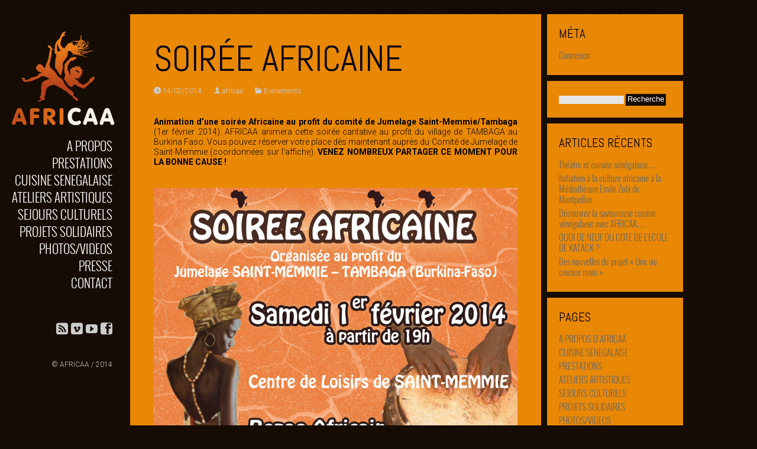

--- FILE ---
content_type: text/html; charset=UTF-8
request_url: http://www.africaa.fr/?p=472
body_size: 8701
content:
<br />
<b>Warning</b>:  Use of undefined constant replace_meta_widget - assumed 'replace_meta_widget' (this will throw an Error in a future version of PHP) in <b>/public_html/wp-content/plugins/customize-meta-widget.php</b> on line <b>21</b><br />
<!DOCTYPE html>
<!--[if IE 6]>
<html id="ie6" lang="fr-FR">
<![endif]-->
<!--[if IE 7]>
<html id="ie7" lang="fr-FR">
<![endif]-->
<!--[if IE 8]>
<html id="ie8" lang="fr-FR">
<![endif]-->
<!--[if !(IE 6) | !(IE 7) | !(IE 8)  ]><!-->
<html lang="fr-FR">
<!--<![endif]-->
<head>
<meta charset="UTF-8" />
<meta name="viewport" content="width=device-width" />
<title>Soirée Africaine | AFRICAA</title>
<link rel="profile" href="http://gmpg.org/xfn/11" />
<link rel="pingback" href="http://www.africaa.fr/xmlrpc.php" />

<script type="text/javascript">var sidebarWidth = 230;</script><meta name='robots' content='max-image-preview:large' />
<link rel='dns-prefetch' href='//fonts.googleapis.com' />
<link rel="alternate" type="application/rss+xml" title="AFRICAA &raquo; Flux" href="http://www.africaa.fr/?feed=rss2" />
<link rel="alternate" type="application/rss+xml" title="AFRICAA &raquo; Flux des commentaires" href="http://www.africaa.fr/?feed=comments-rss2" />
<link rel="alternate" title="oEmbed (JSON)" type="application/json+oembed" href="http://www.africaa.fr/index.php?rest_route=%2Foembed%2F1.0%2Fembed&#038;url=http%3A%2F%2Fwww.africaa.fr%2F%3Fp%3D472" />
<link rel="alternate" title="oEmbed (XML)" type="text/xml+oembed" href="http://www.africaa.fr/index.php?rest_route=%2Foembed%2F1.0%2Fembed&#038;url=http%3A%2F%2Fwww.africaa.fr%2F%3Fp%3D472&#038;format=xml" />
<style id='wp-img-auto-sizes-contain-inline-css' type='text/css'>
img:is([sizes=auto i],[sizes^="auto," i]){contain-intrinsic-size:3000px 1500px}
/*# sourceURL=wp-img-auto-sizes-contain-inline-css */
</style>
<link rel='stylesheet' id='pukka-style-css' href='http://www.africaa.fr/wp-content/themes/ubergrid/style.css?ver=6.9' type='text/css' media='all' />
<style id='pukka-style-inline-css' type='text/css'>

body { color: #0f0600 !important;}
#logo-text{color: #666666;}
#main-menu li a, #main-menu li a:visited {color: #ffffff;}
#main-menu li a:hover {color: #dd8500;}
#main-menu .sub-menu li a, #main-menu .sub-menu li a:visited {color: #ffffff;}
#main-menu .sub-menu li a:hover {color: #ffffff;}
h1, h2, h3, h4, h5, h6, h1 a, h2 a, h3 a, h4 a, h5 a, h6 a, h1 a:visited, h2 a:visited, h3 a:visited, h4 a:visited, h5 a:visited, h6 a:visited {color: #070211 !important;}
a, a:visited{ color: #ffffff; }
a, a:visited{ color: #ffffff; }
.brick-big .stripe{ background-color: #ba3e00; }
.brick-medium .stripe{ background-color: #ba3e00; }
.brick-small .stripe{ background-color: #ba3e00; }
.featured .stripe{ background-color: #ba3e00; }
button, input[type="button"], input[type="reset"], input[type="submit"]{ background-color: #160c04; }
h1, h2, h3, h4, h5, h6, h1 a, h2 a, h3 a, h4 a, h5 a, h6 a, h1 a:visited, h2 a:visited, h3 a:visited, h4 a:visited, h5 a:visited, h6 a:visited {font-family: "Abel" !important;}
.brick-big {width:510px;}
.brick-medium {width:250px;}
.brick-small {width:250px;}
.brick{margin: 5px;}

					#brick-wrap{ margin-left: -5px}
@media all and (max-width: 700px) { #brick-wrap{margin-left:auto;}}
#sidebar-right {width: 230px}
#sidebar-right .widget {width: 190px;}
@media all and (max-width: 1160px) { #sidebar-right{width:100%;}

				#sidebar-right .widget {margin-left: 5px; margin-right: 5px;}}
/*# sourceURL=pukka-style-inline-css */
</style>
<link rel='stylesheet' id='google-roboto-font-css' href='//fonts.googleapis.com/css?family=Roboto%3A400%2C300%2C700&#038;subset=latin%2Clatin-ext%2Ccyrillic&#038;ver=6.9' type='text/css' media='all' />
<link rel='stylesheet' id='icomoon-css' href='http://www.africaa.fr/wp-content/themes/ubergrid/fonts/icomoon/style.css?ver=6.9' type='text/css' media='all' />
<link rel='stylesheet' id='dm-style-css' href='http://www.africaa.fr/wp-content/themes/ubergrid/css/dm.css?ver=6.9' type='text/css' media='all' />
<link rel='stylesheet' id='prettyPhoto-style-css' href='http://www.africaa.fr/wp-content/themes/ubergrid/css/prettyPhoto.css?ver=6.9' type='text/css' media='all' />
<style id='wp-emoji-styles-inline-css' type='text/css'>

	img.wp-smiley, img.emoji {
		display: inline !important;
		border: none !important;
		box-shadow: none !important;
		height: 1em !important;
		width: 1em !important;
		margin: 0 0.07em !important;
		vertical-align: -0.1em !important;
		background: none !important;
		padding: 0 !important;
	}
/*# sourceURL=wp-emoji-styles-inline-css */
</style>
<style id='wp-block-library-inline-css' type='text/css'>
:root{--wp-block-synced-color:#7a00df;--wp-block-synced-color--rgb:122,0,223;--wp-bound-block-color:var(--wp-block-synced-color);--wp-editor-canvas-background:#ddd;--wp-admin-theme-color:#007cba;--wp-admin-theme-color--rgb:0,124,186;--wp-admin-theme-color-darker-10:#006ba1;--wp-admin-theme-color-darker-10--rgb:0,107,160.5;--wp-admin-theme-color-darker-20:#005a87;--wp-admin-theme-color-darker-20--rgb:0,90,135;--wp-admin-border-width-focus:2px}@media (min-resolution:192dpi){:root{--wp-admin-border-width-focus:1.5px}}.wp-element-button{cursor:pointer}:root .has-very-light-gray-background-color{background-color:#eee}:root .has-very-dark-gray-background-color{background-color:#313131}:root .has-very-light-gray-color{color:#eee}:root .has-very-dark-gray-color{color:#313131}:root .has-vivid-green-cyan-to-vivid-cyan-blue-gradient-background{background:linear-gradient(135deg,#00d084,#0693e3)}:root .has-purple-crush-gradient-background{background:linear-gradient(135deg,#34e2e4,#4721fb 50%,#ab1dfe)}:root .has-hazy-dawn-gradient-background{background:linear-gradient(135deg,#faaca8,#dad0ec)}:root .has-subdued-olive-gradient-background{background:linear-gradient(135deg,#fafae1,#67a671)}:root .has-atomic-cream-gradient-background{background:linear-gradient(135deg,#fdd79a,#004a59)}:root .has-nightshade-gradient-background{background:linear-gradient(135deg,#330968,#31cdcf)}:root .has-midnight-gradient-background{background:linear-gradient(135deg,#020381,#2874fc)}:root{--wp--preset--font-size--normal:16px;--wp--preset--font-size--huge:42px}.has-regular-font-size{font-size:1em}.has-larger-font-size{font-size:2.625em}.has-normal-font-size{font-size:var(--wp--preset--font-size--normal)}.has-huge-font-size{font-size:var(--wp--preset--font-size--huge)}.has-text-align-center{text-align:center}.has-text-align-left{text-align:left}.has-text-align-right{text-align:right}.has-fit-text{white-space:nowrap!important}#end-resizable-editor-section{display:none}.aligncenter{clear:both}.items-justified-left{justify-content:flex-start}.items-justified-center{justify-content:center}.items-justified-right{justify-content:flex-end}.items-justified-space-between{justify-content:space-between}.screen-reader-text{border:0;clip-path:inset(50%);height:1px;margin:-1px;overflow:hidden;padding:0;position:absolute;width:1px;word-wrap:normal!important}.screen-reader-text:focus{background-color:#ddd;clip-path:none;color:#444;display:block;font-size:1em;height:auto;left:5px;line-height:normal;padding:15px 23px 14px;text-decoration:none;top:5px;width:auto;z-index:100000}html :where(.has-border-color){border-style:solid}html :where([style*=border-top-color]){border-top-style:solid}html :where([style*=border-right-color]){border-right-style:solid}html :where([style*=border-bottom-color]){border-bottom-style:solid}html :where([style*=border-left-color]){border-left-style:solid}html :where([style*=border-width]){border-style:solid}html :where([style*=border-top-width]){border-top-style:solid}html :where([style*=border-right-width]){border-right-style:solid}html :where([style*=border-bottom-width]){border-bottom-style:solid}html :where([style*=border-left-width]){border-left-style:solid}html :where(img[class*=wp-image-]){height:auto;max-width:100%}:where(figure){margin:0 0 1em}html :where(.is-position-sticky){--wp-admin--admin-bar--position-offset:var(--wp-admin--admin-bar--height,0px)}@media screen and (max-width:600px){html :where(.is-position-sticky){--wp-admin--admin-bar--position-offset:0px}}

/*# sourceURL=wp-block-library-inline-css */
</style><style id='global-styles-inline-css' type='text/css'>
:root{--wp--preset--aspect-ratio--square: 1;--wp--preset--aspect-ratio--4-3: 4/3;--wp--preset--aspect-ratio--3-4: 3/4;--wp--preset--aspect-ratio--3-2: 3/2;--wp--preset--aspect-ratio--2-3: 2/3;--wp--preset--aspect-ratio--16-9: 16/9;--wp--preset--aspect-ratio--9-16: 9/16;--wp--preset--color--black: #000000;--wp--preset--color--cyan-bluish-gray: #abb8c3;--wp--preset--color--white: #ffffff;--wp--preset--color--pale-pink: #f78da7;--wp--preset--color--vivid-red: #cf2e2e;--wp--preset--color--luminous-vivid-orange: #ff6900;--wp--preset--color--luminous-vivid-amber: #fcb900;--wp--preset--color--light-green-cyan: #7bdcb5;--wp--preset--color--vivid-green-cyan: #00d084;--wp--preset--color--pale-cyan-blue: #8ed1fc;--wp--preset--color--vivid-cyan-blue: #0693e3;--wp--preset--color--vivid-purple: #9b51e0;--wp--preset--gradient--vivid-cyan-blue-to-vivid-purple: linear-gradient(135deg,rgb(6,147,227) 0%,rgb(155,81,224) 100%);--wp--preset--gradient--light-green-cyan-to-vivid-green-cyan: linear-gradient(135deg,rgb(122,220,180) 0%,rgb(0,208,130) 100%);--wp--preset--gradient--luminous-vivid-amber-to-luminous-vivid-orange: linear-gradient(135deg,rgb(252,185,0) 0%,rgb(255,105,0) 100%);--wp--preset--gradient--luminous-vivid-orange-to-vivid-red: linear-gradient(135deg,rgb(255,105,0) 0%,rgb(207,46,46) 100%);--wp--preset--gradient--very-light-gray-to-cyan-bluish-gray: linear-gradient(135deg,rgb(238,238,238) 0%,rgb(169,184,195) 100%);--wp--preset--gradient--cool-to-warm-spectrum: linear-gradient(135deg,rgb(74,234,220) 0%,rgb(151,120,209) 20%,rgb(207,42,186) 40%,rgb(238,44,130) 60%,rgb(251,105,98) 80%,rgb(254,248,76) 100%);--wp--preset--gradient--blush-light-purple: linear-gradient(135deg,rgb(255,206,236) 0%,rgb(152,150,240) 100%);--wp--preset--gradient--blush-bordeaux: linear-gradient(135deg,rgb(254,205,165) 0%,rgb(254,45,45) 50%,rgb(107,0,62) 100%);--wp--preset--gradient--luminous-dusk: linear-gradient(135deg,rgb(255,203,112) 0%,rgb(199,81,192) 50%,rgb(65,88,208) 100%);--wp--preset--gradient--pale-ocean: linear-gradient(135deg,rgb(255,245,203) 0%,rgb(182,227,212) 50%,rgb(51,167,181) 100%);--wp--preset--gradient--electric-grass: linear-gradient(135deg,rgb(202,248,128) 0%,rgb(113,206,126) 100%);--wp--preset--gradient--midnight: linear-gradient(135deg,rgb(2,3,129) 0%,rgb(40,116,252) 100%);--wp--preset--font-size--small: 13px;--wp--preset--font-size--medium: 20px;--wp--preset--font-size--large: 36px;--wp--preset--font-size--x-large: 42px;--wp--preset--spacing--20: 0.44rem;--wp--preset--spacing--30: 0.67rem;--wp--preset--spacing--40: 1rem;--wp--preset--spacing--50: 1.5rem;--wp--preset--spacing--60: 2.25rem;--wp--preset--spacing--70: 3.38rem;--wp--preset--spacing--80: 5.06rem;--wp--preset--shadow--natural: 6px 6px 9px rgba(0, 0, 0, 0.2);--wp--preset--shadow--deep: 12px 12px 50px rgba(0, 0, 0, 0.4);--wp--preset--shadow--sharp: 6px 6px 0px rgba(0, 0, 0, 0.2);--wp--preset--shadow--outlined: 6px 6px 0px -3px rgb(255, 255, 255), 6px 6px rgb(0, 0, 0);--wp--preset--shadow--crisp: 6px 6px 0px rgb(0, 0, 0);}:where(.is-layout-flex){gap: 0.5em;}:where(.is-layout-grid){gap: 0.5em;}body .is-layout-flex{display: flex;}.is-layout-flex{flex-wrap: wrap;align-items: center;}.is-layout-flex > :is(*, div){margin: 0;}body .is-layout-grid{display: grid;}.is-layout-grid > :is(*, div){margin: 0;}:where(.wp-block-columns.is-layout-flex){gap: 2em;}:where(.wp-block-columns.is-layout-grid){gap: 2em;}:where(.wp-block-post-template.is-layout-flex){gap: 1.25em;}:where(.wp-block-post-template.is-layout-grid){gap: 1.25em;}.has-black-color{color: var(--wp--preset--color--black) !important;}.has-cyan-bluish-gray-color{color: var(--wp--preset--color--cyan-bluish-gray) !important;}.has-white-color{color: var(--wp--preset--color--white) !important;}.has-pale-pink-color{color: var(--wp--preset--color--pale-pink) !important;}.has-vivid-red-color{color: var(--wp--preset--color--vivid-red) !important;}.has-luminous-vivid-orange-color{color: var(--wp--preset--color--luminous-vivid-orange) !important;}.has-luminous-vivid-amber-color{color: var(--wp--preset--color--luminous-vivid-amber) !important;}.has-light-green-cyan-color{color: var(--wp--preset--color--light-green-cyan) !important;}.has-vivid-green-cyan-color{color: var(--wp--preset--color--vivid-green-cyan) !important;}.has-pale-cyan-blue-color{color: var(--wp--preset--color--pale-cyan-blue) !important;}.has-vivid-cyan-blue-color{color: var(--wp--preset--color--vivid-cyan-blue) !important;}.has-vivid-purple-color{color: var(--wp--preset--color--vivid-purple) !important;}.has-black-background-color{background-color: var(--wp--preset--color--black) !important;}.has-cyan-bluish-gray-background-color{background-color: var(--wp--preset--color--cyan-bluish-gray) !important;}.has-white-background-color{background-color: var(--wp--preset--color--white) !important;}.has-pale-pink-background-color{background-color: var(--wp--preset--color--pale-pink) !important;}.has-vivid-red-background-color{background-color: var(--wp--preset--color--vivid-red) !important;}.has-luminous-vivid-orange-background-color{background-color: var(--wp--preset--color--luminous-vivid-orange) !important;}.has-luminous-vivid-amber-background-color{background-color: var(--wp--preset--color--luminous-vivid-amber) !important;}.has-light-green-cyan-background-color{background-color: var(--wp--preset--color--light-green-cyan) !important;}.has-vivid-green-cyan-background-color{background-color: var(--wp--preset--color--vivid-green-cyan) !important;}.has-pale-cyan-blue-background-color{background-color: var(--wp--preset--color--pale-cyan-blue) !important;}.has-vivid-cyan-blue-background-color{background-color: var(--wp--preset--color--vivid-cyan-blue) !important;}.has-vivid-purple-background-color{background-color: var(--wp--preset--color--vivid-purple) !important;}.has-black-border-color{border-color: var(--wp--preset--color--black) !important;}.has-cyan-bluish-gray-border-color{border-color: var(--wp--preset--color--cyan-bluish-gray) !important;}.has-white-border-color{border-color: var(--wp--preset--color--white) !important;}.has-pale-pink-border-color{border-color: var(--wp--preset--color--pale-pink) !important;}.has-vivid-red-border-color{border-color: var(--wp--preset--color--vivid-red) !important;}.has-luminous-vivid-orange-border-color{border-color: var(--wp--preset--color--luminous-vivid-orange) !important;}.has-luminous-vivid-amber-border-color{border-color: var(--wp--preset--color--luminous-vivid-amber) !important;}.has-light-green-cyan-border-color{border-color: var(--wp--preset--color--light-green-cyan) !important;}.has-vivid-green-cyan-border-color{border-color: var(--wp--preset--color--vivid-green-cyan) !important;}.has-pale-cyan-blue-border-color{border-color: var(--wp--preset--color--pale-cyan-blue) !important;}.has-vivid-cyan-blue-border-color{border-color: var(--wp--preset--color--vivid-cyan-blue) !important;}.has-vivid-purple-border-color{border-color: var(--wp--preset--color--vivid-purple) !important;}.has-vivid-cyan-blue-to-vivid-purple-gradient-background{background: var(--wp--preset--gradient--vivid-cyan-blue-to-vivid-purple) !important;}.has-light-green-cyan-to-vivid-green-cyan-gradient-background{background: var(--wp--preset--gradient--light-green-cyan-to-vivid-green-cyan) !important;}.has-luminous-vivid-amber-to-luminous-vivid-orange-gradient-background{background: var(--wp--preset--gradient--luminous-vivid-amber-to-luminous-vivid-orange) !important;}.has-luminous-vivid-orange-to-vivid-red-gradient-background{background: var(--wp--preset--gradient--luminous-vivid-orange-to-vivid-red) !important;}.has-very-light-gray-to-cyan-bluish-gray-gradient-background{background: var(--wp--preset--gradient--very-light-gray-to-cyan-bluish-gray) !important;}.has-cool-to-warm-spectrum-gradient-background{background: var(--wp--preset--gradient--cool-to-warm-spectrum) !important;}.has-blush-light-purple-gradient-background{background: var(--wp--preset--gradient--blush-light-purple) !important;}.has-blush-bordeaux-gradient-background{background: var(--wp--preset--gradient--blush-bordeaux) !important;}.has-luminous-dusk-gradient-background{background: var(--wp--preset--gradient--luminous-dusk) !important;}.has-pale-ocean-gradient-background{background: var(--wp--preset--gradient--pale-ocean) !important;}.has-electric-grass-gradient-background{background: var(--wp--preset--gradient--electric-grass) !important;}.has-midnight-gradient-background{background: var(--wp--preset--gradient--midnight) !important;}.has-small-font-size{font-size: var(--wp--preset--font-size--small) !important;}.has-medium-font-size{font-size: var(--wp--preset--font-size--medium) !important;}.has-large-font-size{font-size: var(--wp--preset--font-size--large) !important;}.has-x-large-font-size{font-size: var(--wp--preset--font-size--x-large) !important;}
/*# sourceURL=global-styles-inline-css */
</style>

<style id='classic-theme-styles-inline-css' type='text/css'>
/*! This file is auto-generated */
.wp-block-button__link{color:#fff;background-color:#32373c;border-radius:9999px;box-shadow:none;text-decoration:none;padding:calc(.667em + 2px) calc(1.333em + 2px);font-size:1.125em}.wp-block-file__button{background:#32373c;color:#fff;text-decoration:none}
/*# sourceURL=/wp-includes/css/classic-themes.min.css */
</style>
<script type="text/javascript" src="http://www.africaa.fr/wp-includes/js/jquery/jquery.min.js?ver=3.7.1" id="jquery-core-js"></script>
<script type="text/javascript" src="http://www.africaa.fr/wp-includes/js/jquery/jquery-migrate.min.js?ver=3.4.1" id="jquery-migrate-js"></script>
<script type="text/javascript" src="http://www.africaa.fr/wp-content/themes/ubergrid/js/jquery.prettyPhoto.js?ver=6.9" id="jquery.prettyPhoto-js"></script>
<script type="text/javascript" src="http://www.africaa.fr/wp-content/themes/ubergrid/js/jquery.flexslider-min.js?ver=6.9" id="jquery.flexslider-js"></script>
<script type="text/javascript" id="pukka-script-js-extra">
/* <![CDATA[ */
var Pukka = {"ajaxurl":"http://www.africaa.fr/wp-admin/admin-ajax.php","infinite_scroll":"on","infinite_page":"2","infinite_more":"1"};
//# sourceURL=pukka-script-js-extra
/* ]]> */
</script>
<script type="text/javascript" src="http://www.africaa.fr/wp-content/themes/ubergrid/js/pukka.js?ver=6.9" id="pukka-script-js"></script>
<script type="text/javascript" src="http://www.africaa.fr/wp-content/themes/ubergrid/js/modernizr.custom.js?ver=6.9" id="modernizr-js"></script>
<script type="text/javascript" src="http://www.africaa.fr/wp-content/themes/ubergrid/pukka/js/jquery.featured.content.front.js?ver=6.9" id="featured-content-script-js"></script>
<link rel="https://api.w.org/" href="http://www.africaa.fr/index.php?rest_route=/" /><link rel="alternate" title="JSON" type="application/json" href="http://www.africaa.fr/index.php?rest_route=/wp/v2/posts/472" /><link rel="EditURI" type="application/rsd+xml" title="RSD" href="http://www.africaa.fr/xmlrpc.php?rsd" />
<meta name="generator" content="WordPress 6.9" />
<link rel="canonical" href="http://www.africaa.fr/?p=472" />
<link rel='shortlink' href='http://www.africaa.fr/?p=472' />
<meta name="description" content="Animation d&#039;une soirée Africaine au profit du comité de Jumelage Saint-Memmie/Tambaga (1er février 2014). AFRICAA animera cette soirée caritative au profit..." />
<link rel="stylesheet" type="text/css" href="//fonts.googleapis.com/css?family=Abel"><script type='text/javascript'>
titleEffect = false; 
textEffect = false; 
jQuery(document).ready(function($){
				if(titleEffect){
					$('h1, h2, h3, h4, h5, h6').addClass('font-effect-' + titleEffectName);
				}
				if(textEffect){
					$('body').addClass('font-effect-' + textEffectName);
				}
			});</script><style type="text/css" media="all">
/* <![CDATA[ */
@import url("http://www.africaa.fr/wp-content/plugins/wp-table-reloaded/css/plugin.css?ver=1.9.4");
@import url("http://www.africaa.fr/wp-content/plugins/wp-table-reloaded/css/datatables.css?ver=1.9.4");
/* ]]> */
</style><style type="text/css" id="custom-background-css">
body.custom-background { background-color: #160c04; }
</style>
	</head>

<body class="wp-singular post-template-default single single-post postid-472 single-format-standard custom-background wp-theme-ubergrid">

<div id="fb-root"></div>
					<script>(function(d, s, id) {
					  var js, fjs = d.getElementsByTagName(s)[0];
					  if (d.getElementById(id)) return;
					  js = d.createElement(s); js.id = id;
					  js.src = "//connect.facebook.net/en_US/all.js#xfbml=1&appId=";
					  fjs.parentNode.insertBefore(js, fjs);
					}(document, 'script', 'facebook-jssdk'));</script>
<div id="wrapper" class="clearfix">

<div id="menu-strip">
	<header>
	<label id="menu-open" for="check" onclick></label>
	<h1><a href="http://www.africaa.fr">AFRICAA</a></h1>
	</header>
</div>
<div id="sidebar-bg"></div>
<div id="left-sidebar-wrap">
	<input type="checkbox" id="check" name="check" />
	<div id="sidebar-top">
			<a href="http://www.africaa.fr" id="logo">
				<img src="http://www.africaa.fr/wp-content/uploads/2014/01/LOGO.jpg" alt="AFRICAA" width="200" height="250" class="" />			</a>
	</div> <!-- #sidebar-top -->
	<div id="sidebar-wrap">
		<div id="sidebar">
			<div id="main-menu">
				<div class="menu-secondary-container"><ul id="menu-secondary" class="menu"><li id="menu-item-337" class="menu-item menu-item-type-post_type menu-item-object-page menu-item-337"><a href="http://www.africaa.fr/?page_id=23">A PROPOS</a></li>
<li id="menu-item-334" class="menu-item menu-item-type-post_type menu-item-object-page menu-item-334"><a href="http://www.africaa.fr/?page_id=39">PRESTATIONS</a></li>
<li id="menu-item-1478" class="menu-item menu-item-type-post_type menu-item-object-page menu-item-1478"><a href="http://www.africaa.fr/?page_id=1470">CUISINE SENEGALAISE</a></li>
<li id="menu-item-363" class="menu-item menu-item-type-post_type menu-item-object-page menu-item-363"><a href="http://www.africaa.fr/?page_id=355">ATELIERS ARTISTIQUES</a></li>
<li id="menu-item-335" class="menu-item menu-item-type-post_type menu-item-object-page menu-item-335"><a href="http://www.africaa.fr/?page_id=37">SEJOURS CULTURELS</a></li>
<li id="menu-item-336" class="menu-item menu-item-type-post_type menu-item-object-page menu-item-336"><a href="http://www.africaa.fr/?page_id=35">PROJETS SOLIDAIRES</a></li>
<li id="menu-item-369" class="menu-item menu-item-type-post_type menu-item-object-page menu-item-369"><a href="http://www.africaa.fr/?page_id=367">PHOTOS/VIDEOS</a></li>
<li id="menu-item-333" class="menu-item menu-item-type-post_type menu-item-object-page menu-item-333"><a href="http://www.africaa.fr/?page_id=41">PRESSE</a></li>
<li id="menu-item-332" class="menu-item menu-item-type-post_type menu-item-object-page menu-item-332"><a href="http://www.africaa.fr/?page_id=45">CONTACT</a></li>
</ul></div>			</div>
			<div id="secondary-menu">
						</div>
			<div id="social-menu" class="clearfix">
						<a href="http://www.facebook.com/asso.africaa" target="_blank" class="soc-facebook icon-uniE002"></a>
	
	
		<a href="http://www.youtube.com/channel/UCZpuWp9IMOPt762SVRUrNtA" target="_blank" class="soc-youtube icon-uniE004"></a>
	
	
		<a href="http://www.vimeo.com" target="_blank" class="soc-vimeo icon-uniE001"></a>
	
	
	
	
	
	
	
	
	
		<a href="http://www.africaa.fr" target="_blank" class="soc-rss icon-uniE010"></a>
				</div> <!-- #social-menu -->
						<span id="copy">© AFRICAA / 2014</span>
					</div> <!-- #sidebar -->
	</div> <!-- #sidebar-wrap -->
</div>

			
					<div id="content" class="clearfix">
																			<article id="post-472" class="post-472 post type-post status-publish format-standard hentry category-evenements">

																
								<div class="content-wrap">
									<header>
										<h1 class="page-title">Soirée Africaine</h1>
									</header>

									<div class="entry-meta">
									   <span class="date"><a href="http://www.africaa.fr/?p=472" title="Permalien vers Soirée Africaine" rel="bookmark"><time class="entry-date" datetime="2014-02-14T14:38:29+01:00">14/02/2014</time></a></span><span class="author vcard"><a class="url fn n" href="http://www.africaa.fr/?author=1" title="Afficher tous les articles de africaa" rel="author">africaa</a></span><span class="categories-links"><a href="http://www.africaa.fr/?cat=35" rel="category">Evénements</a></span>									</div> <!-- .entry-meta -->

									<div class="entry-content">
										<p style="text-align: justify;"><b>Animation d&rsquo;une soirée Africaine au profit du comité de Jumelage Saint-Memmie/Tambaga</b> (1er février 2014). AFRICAA animera cette soirée caritative au profit du village de TAMBAGA au Burkina Faso. Vous pouvez réserver votre place dès maintenant auprès du Comité de Jumelage de Saint-Memmie (coordonnées sur l&rsquo;affiche). <strong>VENEZ NOMBREUX PARTAGER CE MOMENT POUR LA BONNE CAUSE !</strong></p>
<p><a href="http://www.africaa.fr/wp-content/uploads/2014/03/Affiche_Soiree_Africaine.jpg"><img fetchpriority="high" decoding="async" class="alignnone size-full wp-image-568" alt="Affiche_Soiree_Africaine" src="http://www.africaa.fr/wp-content/uploads/2014/03/Affiche_Soiree_Africaine.jpg" width="3508" height="4961" srcset="http://www.africaa.fr/wp-content/uploads/2014/03/Affiche_Soiree_Africaine.jpg 3508w, http://www.africaa.fr/wp-content/uploads/2014/03/Affiche_Soiree_Africaine-212x300.jpg 212w, http://www.africaa.fr/wp-content/uploads/2014/03/Affiche_Soiree_Africaine-724x1024.jpg 724w, http://www.africaa.fr/wp-content/uploads/2014/03/Affiche_Soiree_Africaine-695x982.jpg 695w, http://www.africaa.fr/wp-content/uploads/2014/03/Affiche_Soiree_Africaine-930x1315.jpg 930w" sizes="(max-width: 3508px) 100vw, 3508px" /></a></p>
																			</div><!-- .entry-content -->

									<div class="social-buttons">
</div> <!-- .social-buttons -->

								</div> <!-- .content-wrap -->
						</article>

											
					</div><!-- #content -->

			
<div id="sidebar-right">

	<div id="primary" class="sidebar-container" role="complementary">
		<div class="sidebar-inner">
			<div class="widget-area">
						<aside id="meta" class="widget widget_meta">			<h3 class="widget-title">Méta</h3>			<ul>
						<li><a href="http://www.africaa.fr/wp-login.php">Connexion</a></li>
			</ul>
		</aside><aside id="search-2" class="widget widget_search"><form role="search" method="get" id="searchform" action="http://www.africaa.fr/">
	<div>
		<input type="text" value="" name="s" id="s" />
		<input type="submit" id="searchsubmit" value="Recherche" />
	</div>
</form></aside>
		<aside id="recent-posts-2" class="widget widget_recent_entries">
		<h3 class="widget-title">Articles récents</h3>
		<ul>
											<li>
					<a href="http://www.africaa.fr/?p=1510">Théâtre et cuisine sénégalaise…</a>
									</li>
											<li>
					<a href="http://www.africaa.fr/?p=1420">Initiation à la culture africaine à la Médiathèque Emile Zola de Montpellier</a>
									</li>
											<li>
					<a href="http://www.africaa.fr/?p=1407">Découvrez la savoureuse cuisine sénégalaise avec AFRICAA&#8230;</a>
									</li>
											<li>
					<a href="http://www.africaa.fr/?p=1345">QUOI DE NEUF DU COTE DE L’ECOLE DE KATACK ?</a>
									</li>
											<li>
					<a href="http://www.africaa.fr/?p=1227">Des nouvelles du projet « Une vie cousue main »</a>
									</li>
					</ul>

		</aside><aside id="pages-2" class="widget widget_pages"><h3 class="widget-title">Pages</h3>
			<ul>
				<li class="page_item page-item-23"><a href="http://www.africaa.fr/?page_id=23">A PROPOS D&rsquo;AFRICAA</a></li>
<li class="page_item page-item-1470"><a href="http://www.africaa.fr/?page_id=1470">CUISINE SENEGALAISE</a></li>
<li class="page_item page-item-39"><a href="http://www.africaa.fr/?page_id=39">PRESTATIONS</a></li>
<li class="page_item page-item-355"><a href="http://www.africaa.fr/?page_id=355">ATELIERS ARTISTIQUES</a></li>
<li class="page_item page-item-37"><a href="http://www.africaa.fr/?page_id=37">SEJOURS CULTURELS</a></li>
<li class="page_item page-item-35"><a href="http://www.africaa.fr/?page_id=35">PROJETS SOLIDAIRES</a></li>
<li class="page_item page-item-367"><a href="http://www.africaa.fr/?page_id=367">PHOTOS/VIDEOS</a></li>
<li class="page_item page-item-41"><a href="http://www.africaa.fr/?page_id=41">PRESSE</a></li>
<li class="page_item page-item-45"><a href="http://www.africaa.fr/?page_id=45">CONTACT</a></li>
			</ul>

			</aside>			</div><!-- .widget-area -->
		</div><!-- .sidebar-inner -->
	</div><!-- #primary -->


</div> <!-- #sidebar-right -->
</div><!-- #wrapper -->

<script type="text/javascript">
				  (function() {
					var po = document.createElement('script'); po.type = 'text/javascript'; po.async = true;
					po.src = 'https://apis.google.com/js/plusone.js';
					var s = document.getElementsByTagName('script')[0]; s.parentNode.insertBefore(po, s);
				  })();
				</script><script type="text/javascript" src="http://www.africaa.fr/wp-includes/js/imagesloaded.min.js?ver=5.0.0" id="imagesloaded-js"></script>
<script type="text/javascript" src="http://www.africaa.fr/wp-includes/js/masonry.min.js?ver=4.2.2" id="masonry-js"></script>
<script type="text/javascript" src="http://www.africaa.fr/wp-includes/js/jquery/jquery.masonry.min.js?ver=3.1.2b" id="jquery-masonry-js"></script>
<script type="text/javascript" src="http://www.africaa.fr/wp-content/themes/ubergrid/pukka/js/retina.js?ver=6.9" id="retina_js-js"></script>
<script type="text/javascript" src="//assets.pinterest.com/js/pinit.js?ver=6.9" id="pukka-pinterest-js"></script>
<script id="wp-emoji-settings" type="application/json">
{"baseUrl":"https://s.w.org/images/core/emoji/17.0.2/72x72/","ext":".png","svgUrl":"https://s.w.org/images/core/emoji/17.0.2/svg/","svgExt":".svg","source":{"concatemoji":"http://www.africaa.fr/wp-includes/js/wp-emoji-release.min.js?ver=6.9"}}
</script>
<script type="module">
/* <![CDATA[ */
/*! This file is auto-generated */
const a=JSON.parse(document.getElementById("wp-emoji-settings").textContent),o=(window._wpemojiSettings=a,"wpEmojiSettingsSupports"),s=["flag","emoji"];function i(e){try{var t={supportTests:e,timestamp:(new Date).valueOf()};sessionStorage.setItem(o,JSON.stringify(t))}catch(e){}}function c(e,t,n){e.clearRect(0,0,e.canvas.width,e.canvas.height),e.fillText(t,0,0);t=new Uint32Array(e.getImageData(0,0,e.canvas.width,e.canvas.height).data);e.clearRect(0,0,e.canvas.width,e.canvas.height),e.fillText(n,0,0);const a=new Uint32Array(e.getImageData(0,0,e.canvas.width,e.canvas.height).data);return t.every((e,t)=>e===a[t])}function p(e,t){e.clearRect(0,0,e.canvas.width,e.canvas.height),e.fillText(t,0,0);var n=e.getImageData(16,16,1,1);for(let e=0;e<n.data.length;e++)if(0!==n.data[e])return!1;return!0}function u(e,t,n,a){switch(t){case"flag":return n(e,"\ud83c\udff3\ufe0f\u200d\u26a7\ufe0f","\ud83c\udff3\ufe0f\u200b\u26a7\ufe0f")?!1:!n(e,"\ud83c\udde8\ud83c\uddf6","\ud83c\udde8\u200b\ud83c\uddf6")&&!n(e,"\ud83c\udff4\udb40\udc67\udb40\udc62\udb40\udc65\udb40\udc6e\udb40\udc67\udb40\udc7f","\ud83c\udff4\u200b\udb40\udc67\u200b\udb40\udc62\u200b\udb40\udc65\u200b\udb40\udc6e\u200b\udb40\udc67\u200b\udb40\udc7f");case"emoji":return!a(e,"\ud83e\u1fac8")}return!1}function f(e,t,n,a){let r;const o=(r="undefined"!=typeof WorkerGlobalScope&&self instanceof WorkerGlobalScope?new OffscreenCanvas(300,150):document.createElement("canvas")).getContext("2d",{willReadFrequently:!0}),s=(o.textBaseline="top",o.font="600 32px Arial",{});return e.forEach(e=>{s[e]=t(o,e,n,a)}),s}function r(e){var t=document.createElement("script");t.src=e,t.defer=!0,document.head.appendChild(t)}a.supports={everything:!0,everythingExceptFlag:!0},new Promise(t=>{let n=function(){try{var e=JSON.parse(sessionStorage.getItem(o));if("object"==typeof e&&"number"==typeof e.timestamp&&(new Date).valueOf()<e.timestamp+604800&&"object"==typeof e.supportTests)return e.supportTests}catch(e){}return null}();if(!n){if("undefined"!=typeof Worker&&"undefined"!=typeof OffscreenCanvas&&"undefined"!=typeof URL&&URL.createObjectURL&&"undefined"!=typeof Blob)try{var e="postMessage("+f.toString()+"("+[JSON.stringify(s),u.toString(),c.toString(),p.toString()].join(",")+"));",a=new Blob([e],{type:"text/javascript"});const r=new Worker(URL.createObjectURL(a),{name:"wpTestEmojiSupports"});return void(r.onmessage=e=>{i(n=e.data),r.terminate(),t(n)})}catch(e){}i(n=f(s,u,c,p))}t(n)}).then(e=>{for(const n in e)a.supports[n]=e[n],a.supports.everything=a.supports.everything&&a.supports[n],"flag"!==n&&(a.supports.everythingExceptFlag=a.supports.everythingExceptFlag&&a.supports[n]);var t;a.supports.everythingExceptFlag=a.supports.everythingExceptFlag&&!a.supports.flag,a.supports.everything||((t=a.source||{}).concatemoji?r(t.concatemoji):t.wpemoji&&t.twemoji&&(r(t.twemoji),r(t.wpemoji)))});
//# sourceURL=http://www.africaa.fr/wp-includes/js/wp-emoji-loader.min.js
/* ]]> */
</script>

</body>
</html>

--- FILE ---
content_type: application/javascript
request_url: http://www.africaa.fr/wp-content/themes/ubergrid/pukka/js/jquery.featured.content.front.js?ver=6.9
body_size: 1298
content:
"use strict";
var gl;
jQuery(document).ready(function($) {

		if( $("#brick-wrap").length == 0 ){
			return;
		}

		var $container = $("#brick-wrap");
		var loading = false;
		// Masonry
		$container.imagesLoaded( function() {
			// This is masonry fix for webkit browsers, so boxes wouldn't reflow
			// again after page loads. We just disable transition duration, and enable
			// it again after 1s.
			$('#brick-wrap .brick, #brick-wrap').css('transition-duration', '0s');
        	$container.masonry({
				// options
				columnWidth: 5,
				itemSelector: '.brick',
				isAnimated: !Modernizr.csstransitions,
				animationOptions: {
					duration: 750,
					easing: 'linear',
					queue: false
				}
			});
			setTimeout(function(e){
				$('#brick-wrap .brick, #brick-wrap').css('transition-duration', '');
			}, 1000);
    	});
	
		if( Pukka.infinite_scroll == "on" ){
			$(window).bind('mousewheel wheel', function(e){
				$(window).scroll();
			});
			//IE compatibility
			var mousewheelevt=(/Firefox/i.test(navigator.userAgent))? "DOMMouseScroll" : "mousewheel" //FF doesn't recognize mousewheel as of FF3.x
			if(document.attachEvent){ //if IE (and Opera depending on user setting)
				document.attachEvent("on"+mousewheelevt, function(){ $(window).scroll(); });
			}

			/*
			* had to change this because scroll was not firing if scrollbar was not visible
			*/
			$(window).scroll(function(){
							if  ($(window).scrollTop() >= $(document).height() - $(window).height() - 20){
								 if ( !Pukka.infinite_more || loading){
											return false;
								 }else{
										loading = true;
										loadPosts(Pukka.infinite_page);
								 }
								 Pukka.infinite_page++;
							}
			});
		}
		

		function loadPosts(pageNumber){
						showLoader();
						$.ajax({
								url: Pukka.ajaxurl,
								type:'GET',
								dataType: "json",
								data: "action=pukka_infinite_scroll&page_no="+ pageNumber,
								success: function(response){
										Pukka.infinite_more = response.load_more;
										
										//masonry
										var div = document.createElement('div');
										$(div).html(response.content);
										var bricks = $(div).find('.brick');
										$container.append( bricks ).masonry( 'appended', bricks );

										// attach prettyphoto to new content
										jQuery("a[data-gal^='prettyPhoto']").prettyPhoto({
								            // Parameters for PrettyPhoto styling
								            show_title: false,
								            overlay_gallery: false,
								            social_tools: false
								        });
										hideLoader();
										loading = false;

										// layout Masonry again after all images have loaded
										$container.imagesLoaded( function() {
										  $container.masonry();
										});
								},
								complete: hideLoader
						});
				
				return false;
			}
	
	function showLoader(){
		var loader = '<div class="brick-loader-wrap"><div class="brick-loader"></div></div>';
		$('#brick-wrap').append(loader);
	}
	
	function hideLoader(){
		$('.brick-loader-wrap').fadeOut(300, function(e){
			$('.brick-loader-wrap').remove();
		});
	}
});